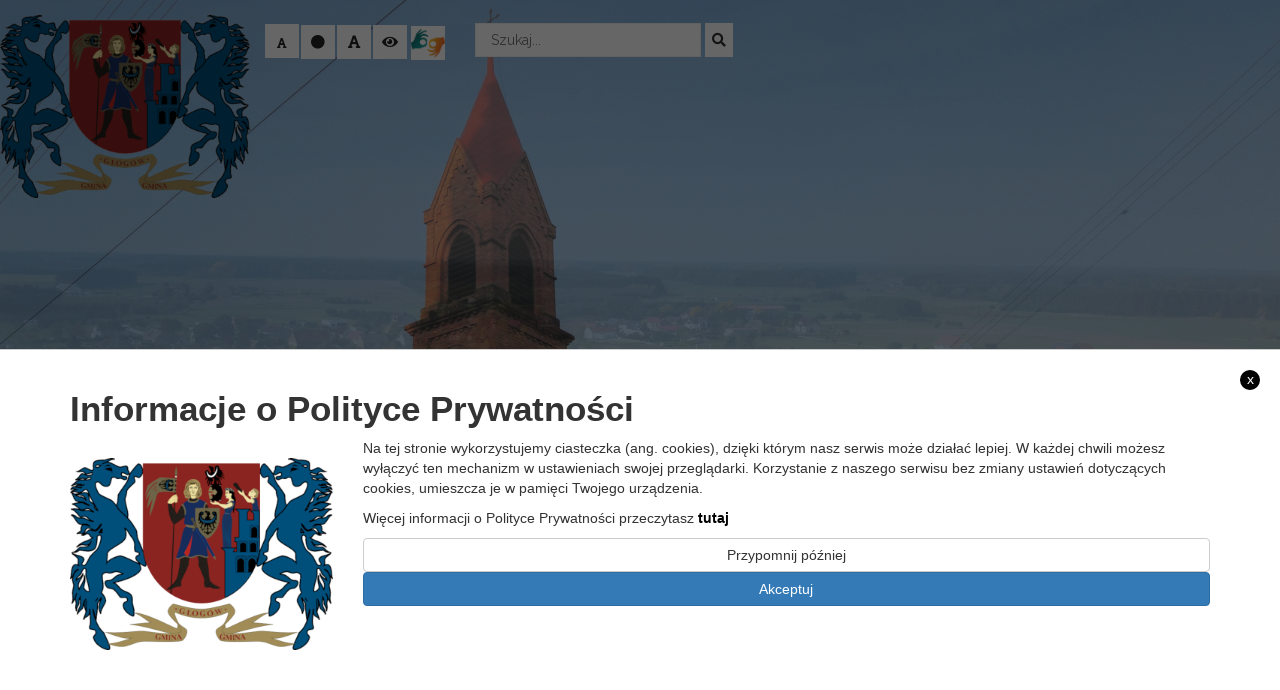

--- FILE ---
content_type: text/html; charset=UTF-8
request_url: https://gminaglogow.pl/obwieszczenie-sd-6220-15-2020-14-o-wydaniu-opinii-organow-uzgadniajacych-w-sprawie-wydania-decyzji-o-srodowiskowych-uwarunkowaniach-dla-przedsiewziecia-pn-rozbudowa-drogi-gminnej-nr-12260/
body_size: 16538
content:
<!doctype html>
<html lang="pl-PL" class="no-js">
<head>
	<meta http-equiv="Content-Type" content="text/html; charset=utf-8" />
	<meta name="Description" content="" />
	<meta name="Keywords" content="" />
    <meta http-equiv="X-UA-Compatible" content="IE=edge">
    <meta name="viewport" content="width=device-width, initial-scale=1">
    <meta name="description" content="">
    <meta name="author" content="">
	
	<link rel="icon" type="image/png" href="#">

    <title>  Obwieszczenie SD.6220.15.2020-14 o wydaniu opinii organów uzgadniających w sprawie wydania decyzji  o środowiskowych uwarunkowaniach dla przedsięwzięcia pn.: ”Rozbudowa drogi gminnej  nr 122606D (ul. Spacerowej), drogi gminnej nr 100159D (ul. Długiej), drogi gminnej  nr 122645D (ul. Uroczej) oraz rozbudowa dróg gminnych w m. Bytnik.” : Urząd Gminy Głogów</title>
	
	<!-- CSS -->

<link rel="stylesheet" href="https://gminaglogow.pl/wp-content/themes/itlu/style.css?ver=1.66">
	<!-- Lightbox CSS -->
	<link rel="stylesheet" href="https://gminaglogow.pl/wp-content/themes/itlu/css/lightbox.min.css">
	
	<!-- Contrast -->
			<link href="https://gminaglogow.pl/wp-content/themes/itlu/css/empty_style.css" rel="stylesheet" />
    	
	<!-- Bootstrap 3.3.7 -->
	<link rel="stylesheet" href="https://gminaglogow.pl/wp-content/themes/itlu/css/bootstrap.min.css" />
	
	<!-- Owl-carousel -->
	<link rel="stylesheet" href="https://gminaglogow.pl/wp-content/themes/itlu/css/owl.carousel.css" />
	<link rel="stylesheet" href="https://gminaglogow.pl/wp-content/themes/itlu/css/owl.theme.css" />
	<link rel="stylesheet" href="https://gminaglogow.pl/wp-content/themes/itlu/css/owl.transitions.css" />
	
	<!-- Animate -->
	<link rel="stylesheet" href="https://gminaglogow.pl/wp-content/themes/itlu/css/animate.css" />
	
	<!-- Custom Fonts --><!-- Font Awesome 4.6.3 -->
	<link href="https://gminaglogow.pl/wp-content/themes/itlu/font-awesome/css/all.css" rel="stylesheet"> <!--load all styles -->

	<link href="https://fonts.googleapis.com/css?family=Raleway:400,700,900&amp;subset=latin-ext" rel="stylesheet">
	<link href="https://fonts.googleapis.com/css?family=Open+Sans:400,600,700,800&amp;subset=latin-ext" rel="stylesheet">
	
	
	  <meta name='robots' content='max-image-preview:large' />
<link rel='dns-prefetch' href='//ajax.googleapis.com' />
<link rel='dns-prefetch' href='//translate.google.com' />
<link rel="alternate" title="oEmbed (JSON)" type="application/json+oembed" href="https://gminaglogow.pl/wp-json/oembed/1.0/embed?url=https%3A%2F%2Fgminaglogow.pl%2Fobwieszczenie-sd-6220-15-2020-14-o-wydaniu-opinii-organow-uzgadniajacych-w-sprawie-wydania-decyzji-o-srodowiskowych-uwarunkowaniach-dla-przedsiewziecia-pn-rozbudowa-drogi-gminnej-nr-12260%2F" />
<link rel="alternate" title="oEmbed (XML)" type="text/xml+oembed" href="https://gminaglogow.pl/wp-json/oembed/1.0/embed?url=https%3A%2F%2Fgminaglogow.pl%2Fobwieszczenie-sd-6220-15-2020-14-o-wydaniu-opinii-organow-uzgadniajacych-w-sprawie-wydania-decyzji-o-srodowiskowych-uwarunkowaniach-dla-przedsiewziecia-pn-rozbudowa-drogi-gminnej-nr-12260%2F&#038;format=xml" />
<style id='wp-img-auto-sizes-contain-inline-css'>
img:is([sizes=auto i],[sizes^="auto," i]){contain-intrinsic-size:3000px 1500px}
/*# sourceURL=wp-img-auto-sizes-contain-inline-css */
</style>
<style id='wp-emoji-styles-inline-css'>

	img.wp-smiley, img.emoji {
		display: inline !important;
		border: none !important;
		box-shadow: none !important;
		height: 1em !important;
		width: 1em !important;
		margin: 0 0.07em !important;
		vertical-align: -0.1em !important;
		background: none !important;
		padding: 0 !important;
	}
/*# sourceURL=wp-emoji-styles-inline-css */
</style>
<style id='wp-block-library-inline-css'>
:root{--wp-block-synced-color:#7a00df;--wp-block-synced-color--rgb:122,0,223;--wp-bound-block-color:var(--wp-block-synced-color);--wp-editor-canvas-background:#ddd;--wp-admin-theme-color:#007cba;--wp-admin-theme-color--rgb:0,124,186;--wp-admin-theme-color-darker-10:#006ba1;--wp-admin-theme-color-darker-10--rgb:0,107,160.5;--wp-admin-theme-color-darker-20:#005a87;--wp-admin-theme-color-darker-20--rgb:0,90,135;--wp-admin-border-width-focus:2px}@media (min-resolution:192dpi){:root{--wp-admin-border-width-focus:1.5px}}.wp-element-button{cursor:pointer}:root .has-very-light-gray-background-color{background-color:#eee}:root .has-very-dark-gray-background-color{background-color:#313131}:root .has-very-light-gray-color{color:#eee}:root .has-very-dark-gray-color{color:#313131}:root .has-vivid-green-cyan-to-vivid-cyan-blue-gradient-background{background:linear-gradient(135deg,#00d084,#0693e3)}:root .has-purple-crush-gradient-background{background:linear-gradient(135deg,#34e2e4,#4721fb 50%,#ab1dfe)}:root .has-hazy-dawn-gradient-background{background:linear-gradient(135deg,#faaca8,#dad0ec)}:root .has-subdued-olive-gradient-background{background:linear-gradient(135deg,#fafae1,#67a671)}:root .has-atomic-cream-gradient-background{background:linear-gradient(135deg,#fdd79a,#004a59)}:root .has-nightshade-gradient-background{background:linear-gradient(135deg,#330968,#31cdcf)}:root .has-midnight-gradient-background{background:linear-gradient(135deg,#020381,#2874fc)}:root{--wp--preset--font-size--normal:16px;--wp--preset--font-size--huge:42px}.has-regular-font-size{font-size:1em}.has-larger-font-size{font-size:2.625em}.has-normal-font-size{font-size:var(--wp--preset--font-size--normal)}.has-huge-font-size{font-size:var(--wp--preset--font-size--huge)}.has-text-align-center{text-align:center}.has-text-align-left{text-align:left}.has-text-align-right{text-align:right}.has-fit-text{white-space:nowrap!important}#end-resizable-editor-section{display:none}.aligncenter{clear:both}.items-justified-left{justify-content:flex-start}.items-justified-center{justify-content:center}.items-justified-right{justify-content:flex-end}.items-justified-space-between{justify-content:space-between}.screen-reader-text{border:0;clip-path:inset(50%);height:1px;margin:-1px;overflow:hidden;padding:0;position:absolute;width:1px;word-wrap:normal!important}.screen-reader-text:focus{background-color:#ddd;clip-path:none;color:#444;display:block;font-size:1em;height:auto;left:5px;line-height:normal;padding:15px 23px 14px;text-decoration:none;top:5px;width:auto;z-index:100000}html :where(.has-border-color){border-style:solid}html :where([style*=border-top-color]){border-top-style:solid}html :where([style*=border-right-color]){border-right-style:solid}html :where([style*=border-bottom-color]){border-bottom-style:solid}html :where([style*=border-left-color]){border-left-style:solid}html :where([style*=border-width]){border-style:solid}html :where([style*=border-top-width]){border-top-style:solid}html :where([style*=border-right-width]){border-right-style:solid}html :where([style*=border-bottom-width]){border-bottom-style:solid}html :where([style*=border-left-width]){border-left-style:solid}html :where(img[class*=wp-image-]){height:auto;max-width:100%}:where(figure){margin:0 0 1em}html :where(.is-position-sticky){--wp-admin--admin-bar--position-offset:var(--wp-admin--admin-bar--height,0px)}@media screen and (max-width:600px){html :where(.is-position-sticky){--wp-admin--admin-bar--position-offset:0px}}

/*# sourceURL=wp-block-library-inline-css */
</style><style id='wp-block-file-inline-css' type='text/css'>
.wp-block-file{box-sizing:border-box}.wp-block-file:not(.wp-element-button){font-size:.8em}.wp-block-file.aligncenter{text-align:center}.wp-block-file.alignright{text-align:right}.wp-block-file *+.wp-block-file__button{margin-left:.75em}:where(.wp-block-file){margin-bottom:1.5em}.wp-block-file__embed{margin-bottom:1em}:where(.wp-block-file__button){border-radius:2em;display:inline-block;padding:.5em 1em}:where(.wp-block-file__button):where(a):active,:where(.wp-block-file__button):where(a):focus,:where(.wp-block-file__button):where(a):hover,:where(.wp-block-file__button):where(a):visited{box-shadow:none;color:#fff;opacity:.85;text-decoration:none}
/*# sourceURL=https://gminaglogow.pl/wp-includes/blocks/file/style.min.css */
</style>
<style id='wp-block-image-inline-css' type='text/css'>
.wp-block-image>a,.wp-block-image>figure>a{display:inline-block}.wp-block-image img{box-sizing:border-box;height:auto;max-width:100%;vertical-align:bottom}@media not (prefers-reduced-motion){.wp-block-image img.hide{visibility:hidden}.wp-block-image img.show{animation:show-content-image .4s}}.wp-block-image[style*=border-radius] img,.wp-block-image[style*=border-radius]>a{border-radius:inherit}.wp-block-image.has-custom-border img{box-sizing:border-box}.wp-block-image.aligncenter{text-align:center}.wp-block-image.alignfull>a,.wp-block-image.alignwide>a{width:100%}.wp-block-image.alignfull img,.wp-block-image.alignwide img{height:auto;width:100%}.wp-block-image .aligncenter,.wp-block-image .alignleft,.wp-block-image .alignright,.wp-block-image.aligncenter,.wp-block-image.alignleft,.wp-block-image.alignright{display:table}.wp-block-image .aligncenter>figcaption,.wp-block-image .alignleft>figcaption,.wp-block-image .alignright>figcaption,.wp-block-image.aligncenter>figcaption,.wp-block-image.alignleft>figcaption,.wp-block-image.alignright>figcaption{caption-side:bottom;display:table-caption}.wp-block-image .alignleft{float:left;margin:.5em 1em .5em 0}.wp-block-image .alignright{float:right;margin:.5em 0 .5em 1em}.wp-block-image .aligncenter{margin-left:auto;margin-right:auto}.wp-block-image :where(figcaption){margin-bottom:1em;margin-top:.5em}.wp-block-image.is-style-circle-mask img{border-radius:9999px}@supports ((-webkit-mask-image:none) or (mask-image:none)) or (-webkit-mask-image:none){.wp-block-image.is-style-circle-mask img{border-radius:0;-webkit-mask-image:url('data:image/svg+xml;utf8,<svg viewBox="0 0 100 100" xmlns="http://www.w3.org/2000/svg"><circle cx="50" cy="50" r="50"/></svg>');mask-image:url('data:image/svg+xml;utf8,<svg viewBox="0 0 100 100" xmlns="http://www.w3.org/2000/svg"><circle cx="50" cy="50" r="50"/></svg>');mask-mode:alpha;-webkit-mask-position:center;mask-position:center;-webkit-mask-repeat:no-repeat;mask-repeat:no-repeat;-webkit-mask-size:contain;mask-size:contain}}:root :where(.wp-block-image.is-style-rounded img,.wp-block-image .is-style-rounded img){border-radius:9999px}.wp-block-image figure{margin:0}.wp-lightbox-container{display:flex;flex-direction:column;position:relative}.wp-lightbox-container img{cursor:zoom-in}.wp-lightbox-container img:hover+button{opacity:1}.wp-lightbox-container button{align-items:center;backdrop-filter:blur(16px) saturate(180%);background-color:#5a5a5a40;border:none;border-radius:4px;cursor:zoom-in;display:flex;height:20px;justify-content:center;opacity:0;padding:0;position:absolute;right:16px;text-align:center;top:16px;width:20px;z-index:100}@media not (prefers-reduced-motion){.wp-lightbox-container button{transition:opacity .2s ease}}.wp-lightbox-container button:focus-visible{outline:3px auto #5a5a5a40;outline:3px auto -webkit-focus-ring-color;outline-offset:3px}.wp-lightbox-container button:hover{cursor:pointer;opacity:1}.wp-lightbox-container button:focus{opacity:1}.wp-lightbox-container button:focus,.wp-lightbox-container button:hover,.wp-lightbox-container button:not(:hover):not(:active):not(.has-background){background-color:#5a5a5a40;border:none}.wp-lightbox-overlay{box-sizing:border-box;cursor:zoom-out;height:100vh;left:0;overflow:hidden;position:fixed;top:0;visibility:hidden;width:100%;z-index:100000}.wp-lightbox-overlay .close-button{align-items:center;cursor:pointer;display:flex;justify-content:center;min-height:40px;min-width:40px;padding:0;position:absolute;right:calc(env(safe-area-inset-right) + 16px);top:calc(env(safe-area-inset-top) + 16px);z-index:5000000}.wp-lightbox-overlay .close-button:focus,.wp-lightbox-overlay .close-button:hover,.wp-lightbox-overlay .close-button:not(:hover):not(:active):not(.has-background){background:none;border:none}.wp-lightbox-overlay .lightbox-image-container{height:var(--wp--lightbox-container-height);left:50%;overflow:hidden;position:absolute;top:50%;transform:translate(-50%,-50%);transform-origin:top left;width:var(--wp--lightbox-container-width);z-index:9999999999}.wp-lightbox-overlay .wp-block-image{align-items:center;box-sizing:border-box;display:flex;height:100%;justify-content:center;margin:0;position:relative;transform-origin:0 0;width:100%;z-index:3000000}.wp-lightbox-overlay .wp-block-image img{height:var(--wp--lightbox-image-height);min-height:var(--wp--lightbox-image-height);min-width:var(--wp--lightbox-image-width);width:var(--wp--lightbox-image-width)}.wp-lightbox-overlay .wp-block-image figcaption{display:none}.wp-lightbox-overlay button{background:none;border:none}.wp-lightbox-overlay .scrim{background-color:#fff;height:100%;opacity:.9;position:absolute;width:100%;z-index:2000000}.wp-lightbox-overlay.active{visibility:visible}@media not (prefers-reduced-motion){.wp-lightbox-overlay.active{animation:turn-on-visibility .25s both}.wp-lightbox-overlay.active img{animation:turn-on-visibility .35s both}.wp-lightbox-overlay.show-closing-animation:not(.active){animation:turn-off-visibility .35s both}.wp-lightbox-overlay.show-closing-animation:not(.active) img{animation:turn-off-visibility .25s both}.wp-lightbox-overlay.zoom.active{animation:none;opacity:1;visibility:visible}.wp-lightbox-overlay.zoom.active .lightbox-image-container{animation:lightbox-zoom-in .4s}.wp-lightbox-overlay.zoom.active .lightbox-image-container img{animation:none}.wp-lightbox-overlay.zoom.active .scrim{animation:turn-on-visibility .4s forwards}.wp-lightbox-overlay.zoom.show-closing-animation:not(.active){animation:none}.wp-lightbox-overlay.zoom.show-closing-animation:not(.active) .lightbox-image-container{animation:lightbox-zoom-out .4s}.wp-lightbox-overlay.zoom.show-closing-animation:not(.active) .lightbox-image-container img{animation:none}.wp-lightbox-overlay.zoom.show-closing-animation:not(.active) .scrim{animation:turn-off-visibility .4s forwards}}@keyframes show-content-image{0%{visibility:hidden}99%{visibility:hidden}to{visibility:visible}}@keyframes turn-on-visibility{0%{opacity:0}to{opacity:1}}@keyframes turn-off-visibility{0%{opacity:1;visibility:visible}99%{opacity:0;visibility:visible}to{opacity:0;visibility:hidden}}@keyframes lightbox-zoom-in{0%{transform:translate(calc((-100vw + var(--wp--lightbox-scrollbar-width))/2 + var(--wp--lightbox-initial-left-position)),calc(-50vh + var(--wp--lightbox-initial-top-position))) scale(var(--wp--lightbox-scale))}to{transform:translate(-50%,-50%) scale(1)}}@keyframes lightbox-zoom-out{0%{transform:translate(-50%,-50%) scale(1);visibility:visible}99%{visibility:visible}to{transform:translate(calc((-100vw + var(--wp--lightbox-scrollbar-width))/2 + var(--wp--lightbox-initial-left-position)),calc(-50vh + var(--wp--lightbox-initial-top-position))) scale(var(--wp--lightbox-scale));visibility:hidden}}
/*# sourceURL=https://gminaglogow.pl/wp-includes/blocks/image/style.min.css */
</style>
<style id='global-styles-inline-css' type='text/css'>
:root{--wp--preset--aspect-ratio--square: 1;--wp--preset--aspect-ratio--4-3: 4/3;--wp--preset--aspect-ratio--3-4: 3/4;--wp--preset--aspect-ratio--3-2: 3/2;--wp--preset--aspect-ratio--2-3: 2/3;--wp--preset--aspect-ratio--16-9: 16/9;--wp--preset--aspect-ratio--9-16: 9/16;--wp--preset--color--black: #000000;--wp--preset--color--cyan-bluish-gray: #abb8c3;--wp--preset--color--white: #ffffff;--wp--preset--color--pale-pink: #f78da7;--wp--preset--color--vivid-red: #cf2e2e;--wp--preset--color--luminous-vivid-orange: #ff6900;--wp--preset--color--luminous-vivid-amber: #fcb900;--wp--preset--color--light-green-cyan: #7bdcb5;--wp--preset--color--vivid-green-cyan: #00d084;--wp--preset--color--pale-cyan-blue: #8ed1fc;--wp--preset--color--vivid-cyan-blue: #0693e3;--wp--preset--color--vivid-purple: #9b51e0;--wp--preset--gradient--vivid-cyan-blue-to-vivid-purple: linear-gradient(135deg,rgb(6,147,227) 0%,rgb(155,81,224) 100%);--wp--preset--gradient--light-green-cyan-to-vivid-green-cyan: linear-gradient(135deg,rgb(122,220,180) 0%,rgb(0,208,130) 100%);--wp--preset--gradient--luminous-vivid-amber-to-luminous-vivid-orange: linear-gradient(135deg,rgb(252,185,0) 0%,rgb(255,105,0) 100%);--wp--preset--gradient--luminous-vivid-orange-to-vivid-red: linear-gradient(135deg,rgb(255,105,0) 0%,rgb(207,46,46) 100%);--wp--preset--gradient--very-light-gray-to-cyan-bluish-gray: linear-gradient(135deg,rgb(238,238,238) 0%,rgb(169,184,195) 100%);--wp--preset--gradient--cool-to-warm-spectrum: linear-gradient(135deg,rgb(74,234,220) 0%,rgb(151,120,209) 20%,rgb(207,42,186) 40%,rgb(238,44,130) 60%,rgb(251,105,98) 80%,rgb(254,248,76) 100%);--wp--preset--gradient--blush-light-purple: linear-gradient(135deg,rgb(255,206,236) 0%,rgb(152,150,240) 100%);--wp--preset--gradient--blush-bordeaux: linear-gradient(135deg,rgb(254,205,165) 0%,rgb(254,45,45) 50%,rgb(107,0,62) 100%);--wp--preset--gradient--luminous-dusk: linear-gradient(135deg,rgb(255,203,112) 0%,rgb(199,81,192) 50%,rgb(65,88,208) 100%);--wp--preset--gradient--pale-ocean: linear-gradient(135deg,rgb(255,245,203) 0%,rgb(182,227,212) 50%,rgb(51,167,181) 100%);--wp--preset--gradient--electric-grass: linear-gradient(135deg,rgb(202,248,128) 0%,rgb(113,206,126) 100%);--wp--preset--gradient--midnight: linear-gradient(135deg,rgb(2,3,129) 0%,rgb(40,116,252) 100%);--wp--preset--font-size--small: 13px;--wp--preset--font-size--medium: 20px;--wp--preset--font-size--large: 36px;--wp--preset--font-size--x-large: 42px;--wp--preset--spacing--20: 0.44rem;--wp--preset--spacing--30: 0.67rem;--wp--preset--spacing--40: 1rem;--wp--preset--spacing--50: 1.5rem;--wp--preset--spacing--60: 2.25rem;--wp--preset--spacing--70: 3.38rem;--wp--preset--spacing--80: 5.06rem;--wp--preset--shadow--natural: 6px 6px 9px rgba(0, 0, 0, 0.2);--wp--preset--shadow--deep: 12px 12px 50px rgba(0, 0, 0, 0.4);--wp--preset--shadow--sharp: 6px 6px 0px rgba(0, 0, 0, 0.2);--wp--preset--shadow--outlined: 6px 6px 0px -3px rgb(255, 255, 255), 6px 6px rgb(0, 0, 0);--wp--preset--shadow--crisp: 6px 6px 0px rgb(0, 0, 0);}:where(.is-layout-flex){gap: 0.5em;}:where(.is-layout-grid){gap: 0.5em;}body .is-layout-flex{display: flex;}.is-layout-flex{flex-wrap: wrap;align-items: center;}.is-layout-flex > :is(*, div){margin: 0;}body .is-layout-grid{display: grid;}.is-layout-grid > :is(*, div){margin: 0;}:where(.wp-block-columns.is-layout-flex){gap: 2em;}:where(.wp-block-columns.is-layout-grid){gap: 2em;}:where(.wp-block-post-template.is-layout-flex){gap: 1.25em;}:where(.wp-block-post-template.is-layout-grid){gap: 1.25em;}.has-black-color{color: var(--wp--preset--color--black) !important;}.has-cyan-bluish-gray-color{color: var(--wp--preset--color--cyan-bluish-gray) !important;}.has-white-color{color: var(--wp--preset--color--white) !important;}.has-pale-pink-color{color: var(--wp--preset--color--pale-pink) !important;}.has-vivid-red-color{color: var(--wp--preset--color--vivid-red) !important;}.has-luminous-vivid-orange-color{color: var(--wp--preset--color--luminous-vivid-orange) !important;}.has-luminous-vivid-amber-color{color: var(--wp--preset--color--luminous-vivid-amber) !important;}.has-light-green-cyan-color{color: var(--wp--preset--color--light-green-cyan) !important;}.has-vivid-green-cyan-color{color: var(--wp--preset--color--vivid-green-cyan) !important;}.has-pale-cyan-blue-color{color: var(--wp--preset--color--pale-cyan-blue) !important;}.has-vivid-cyan-blue-color{color: var(--wp--preset--color--vivid-cyan-blue) !important;}.has-vivid-purple-color{color: var(--wp--preset--color--vivid-purple) !important;}.has-black-background-color{background-color: var(--wp--preset--color--black) !important;}.has-cyan-bluish-gray-background-color{background-color: var(--wp--preset--color--cyan-bluish-gray) !important;}.has-white-background-color{background-color: var(--wp--preset--color--white) !important;}.has-pale-pink-background-color{background-color: var(--wp--preset--color--pale-pink) !important;}.has-vivid-red-background-color{background-color: var(--wp--preset--color--vivid-red) !important;}.has-luminous-vivid-orange-background-color{background-color: var(--wp--preset--color--luminous-vivid-orange) !important;}.has-luminous-vivid-amber-background-color{background-color: var(--wp--preset--color--luminous-vivid-amber) !important;}.has-light-green-cyan-background-color{background-color: var(--wp--preset--color--light-green-cyan) !important;}.has-vivid-green-cyan-background-color{background-color: var(--wp--preset--color--vivid-green-cyan) !important;}.has-pale-cyan-blue-background-color{background-color: var(--wp--preset--color--pale-cyan-blue) !important;}.has-vivid-cyan-blue-background-color{background-color: var(--wp--preset--color--vivid-cyan-blue) !important;}.has-vivid-purple-background-color{background-color: var(--wp--preset--color--vivid-purple) !important;}.has-black-border-color{border-color: var(--wp--preset--color--black) !important;}.has-cyan-bluish-gray-border-color{border-color: var(--wp--preset--color--cyan-bluish-gray) !important;}.has-white-border-color{border-color: var(--wp--preset--color--white) !important;}.has-pale-pink-border-color{border-color: var(--wp--preset--color--pale-pink) !important;}.has-vivid-red-border-color{border-color: var(--wp--preset--color--vivid-red) !important;}.has-luminous-vivid-orange-border-color{border-color: var(--wp--preset--color--luminous-vivid-orange) !important;}.has-luminous-vivid-amber-border-color{border-color: var(--wp--preset--color--luminous-vivid-amber) !important;}.has-light-green-cyan-border-color{border-color: var(--wp--preset--color--light-green-cyan) !important;}.has-vivid-green-cyan-border-color{border-color: var(--wp--preset--color--vivid-green-cyan) !important;}.has-pale-cyan-blue-border-color{border-color: var(--wp--preset--color--pale-cyan-blue) !important;}.has-vivid-cyan-blue-border-color{border-color: var(--wp--preset--color--vivid-cyan-blue) !important;}.has-vivid-purple-border-color{border-color: var(--wp--preset--color--vivid-purple) !important;}.has-vivid-cyan-blue-to-vivid-purple-gradient-background{background: var(--wp--preset--gradient--vivid-cyan-blue-to-vivid-purple) !important;}.has-light-green-cyan-to-vivid-green-cyan-gradient-background{background: var(--wp--preset--gradient--light-green-cyan-to-vivid-green-cyan) !important;}.has-luminous-vivid-amber-to-luminous-vivid-orange-gradient-background{background: var(--wp--preset--gradient--luminous-vivid-amber-to-luminous-vivid-orange) !important;}.has-luminous-vivid-orange-to-vivid-red-gradient-background{background: var(--wp--preset--gradient--luminous-vivid-orange-to-vivid-red) !important;}.has-very-light-gray-to-cyan-bluish-gray-gradient-background{background: var(--wp--preset--gradient--very-light-gray-to-cyan-bluish-gray) !important;}.has-cool-to-warm-spectrum-gradient-background{background: var(--wp--preset--gradient--cool-to-warm-spectrum) !important;}.has-blush-light-purple-gradient-background{background: var(--wp--preset--gradient--blush-light-purple) !important;}.has-blush-bordeaux-gradient-background{background: var(--wp--preset--gradient--blush-bordeaux) !important;}.has-luminous-dusk-gradient-background{background: var(--wp--preset--gradient--luminous-dusk) !important;}.has-pale-ocean-gradient-background{background: var(--wp--preset--gradient--pale-ocean) !important;}.has-electric-grass-gradient-background{background: var(--wp--preset--gradient--electric-grass) !important;}.has-midnight-gradient-background{background: var(--wp--preset--gradient--midnight) !important;}.has-small-font-size{font-size: var(--wp--preset--font-size--small) !important;}.has-medium-font-size{font-size: var(--wp--preset--font-size--medium) !important;}.has-large-font-size{font-size: var(--wp--preset--font-size--large) !important;}.has-x-large-font-size{font-size: var(--wp--preset--font-size--x-large) !important;}
/*# sourceURL=global-styles-inline-css */
</style>

<style id='classic-theme-styles-inline-css'>
/*! This file is auto-generated */
.wp-block-button__link{color:#fff;background-color:#32373c;border-radius:9999px;box-shadow:none;text-decoration:none;padding:calc(.667em + 2px) calc(1.333em + 2px);font-size:1.125em}.wp-block-file__button{background:#32373c;color:#fff;text-decoration:none}
/*# sourceURL=/wp-includes/css/classic-themes.min.css */
</style>
<link rel='stylesheet' id='google-language-translator-css' href='https://gminaglogow.pl/wp-content/plugins/google-language-translator/css/style.css?ver=6.0.20' media='' />
<link rel='stylesheet' id='itlu-gmina-css' href='https://gminaglogow.pl/wp-content/plugins/itlu-gmina/public/css/itlu-gmina-public.css?ver=1.0.0' media='all' />
<link rel='stylesheet' id='wp-lightbox-2.min.css-css' href='https://gminaglogow.pl/wp-content/plugins/wp-lightbox-2/styles/lightbox.min.pl_PL.css?ver=1.3.4' media='all' />
<link rel="https://api.w.org/" href="https://gminaglogow.pl/wp-json/" /><link rel="alternate" title="JSON" type="application/json" href="https://gminaglogow.pl/wp-json/wp/v2/posts/8863" /><style>p.hello{font-size:12px;color:darkgray;}#google_language_translator,#flags{text-align:left;}#google_language_translator{clear:both;}#flags{width:165px;}#flags a{display:inline-block;margin-right:2px;}#google_language_translator select.goog-te-combo{color:#32373c;}#glt-translate-trigger{left:20px;right:auto;}#glt-translate-trigger > span{color:#ffffff;}#glt-translate-trigger{background:#f89406;}.goog-te-gadget .goog-te-combo{width:100%;}</style><meta name="deklaracja-dostępności" content="https://gminaglogow.pl/deklaracja-dostepnosci/">        
        <!-- Global site tag (gtag.js) - Google Analytics -->
<script async src="https://www.googletagmanager.com/gtag/js?id=G-W504BDPB69"></script>
<script>
  window.dataLayer = window.dataLayer || [];
  function gtag(){dataLayer.push(arguments);}
  gtag('js', new Date());

  gtag('config', 'G-W504BDPB69');
</script>
</head>
<body class="wp-singular post-template-default single single-post postid-8863 single-format-standard wp-theme-itlu obwieszczenie-sd-6220-15-2020-14-o-wydaniu-opinii-organow-uzgadniajacych-w-sprawie-wydania-decyzji-o-srodowiskowych-uwarunkowaniach-dla-przedsiewziecia-pn-rozbudowa-drogi-gminnej-nr-12260">
     
    <a class="skip-link" href="#main-content">Przejdź do głównej treści strony</a>
    <a class="skip-link" href="#kontakt">Przejdź do stopki strony</a>
<div id="text_read_state" style="display:none"></div>
<header>
<div class="background-image">
		<div class="slider">
		<div class="slider_bg"></div>
		<div class="owl-main owl-transitions">
			<div class="item" style="background-image: url(https://gminaglogow.pl/wp-content/uploads/2023/04/6.-Wilkow-scaled.jpg)"></div><div class="item" style="background-image: url(https://gminaglogow.pl/wp-content/uploads/2023/04/9.-Szczyglice-scaled.jpg)"></div><div class="item" style="background-image: url(https://gminaglogow.pl/wp-content/uploads/2023/04/10.-Borek-Zabornia-scaled.jpg)"></div><div class="item" style="background-image: url(https://gminaglogow.pl/wp-content/uploads/2023/04/11.-Borek-scaled.jpg)"></div><div class="item" style="background-image: url(https://gminaglogow.pl/wp-content/uploads/2023/04/15.-Przedmoscie-scaled.jpg)"></div><div class="item" style="background-image: url(https://gminaglogow.pl/wp-content/uploads/2023/10/1.-DJI_0628-scaled.jpg)"></div><div class="item" style="background-image: url(https://gminaglogow.pl/wp-content/uploads/2023/10/2.-DJI_0629-scaled.jpg)"></div><div class="item" style="background-image: url(https://gminaglogow.pl/wp-content/uploads/2023/10/3.-DJI_0661-scaled.jpg)"></div><div class="item" style="background-image: url(https://gminaglogow.pl/wp-content/uploads/2023/10/4.-DJI_0640-scaled.jpg)"></div><div class="item" style="background-image: url(https://gminaglogow.pl/wp-content/uploads/2023/10/5.-DJI_0642-scaled.jpg)"></div><div class="item" style="background-image: url(https://gminaglogow.pl/wp-content/uploads/2019/08/67236767_1349653951867949_7450142029322911744_n1.jpg)"></div>		</div>
	</div>
</div>	
	<div class="menu-wrapper">
		<div class="head-menu">
			<div class="container-fluid">
				<div class="row">
					<div class="main-logo">
						<a href="https://gminaglogow.pl">
							<img alt="logo" src="https://gminaglogow.pl/wp-content/themes/itlu/img/logo.png">
						</a>
							<div class="clear"></div>
					</div>
					<div class="info-banner">
						<div class="container-fluid">
							<div class="row">
								<div class="site-title">
									<a href="https://gminaglogow.pl">
										<h2 class="readableContent"><img alt="logo" src="https://gminaglogow.pl/wp-content/themes/itlu/img/logo.png"> Urząd Gminy Głogów</h2>
									</a>
								</div>
								<div class="info-wrapper">
									<div class="search-bar">
										<!-- search -->
<form class="search" method="get" action="https://gminaglogow.pl" role="search">
        <label class="sr-only" for="szukaj">Szukaj</label>
	<input class="search-input" type="search" name="s" id="szukaj" placeholder="Szukaj...">
	<button title="search-submit" class="search-submit" type="submit"><i class="fa fa-search" aria-hidden="true"></i></button>
</form>
<!-- /search -->
									</div>
									<div class="icons-control">
										<div class="lang">
																					</div>
										<div class="change_buttons">
											<button title="Zmniejsz czcionke" class="font_minus"><i class="fa fa-font" aria-hidden="true"></i></button>
											<button title="Restart czcionki" class="font_standard"><i class="fa fa-circle" aria-hidden="true"></i></button>
											<button title="Zwiększ czcionke" class="font_plus"><i class="fa fa-font" aria-hidden="true"></i></button>
											<button title="Zmień kontrast" class="change_contrast"><i class="fa fa-eye" aria-hidden="true"></i></button>
											<a class="migam_icon" href="https://tlumacz.migam.org/gmina_glogow"><img alt="migam" src="https://gminaglogow.pl/wp-content/themes/itlu/img/logs/migam.png"></a>
										</div>			
									</div>
								</div>
							</div>
						</div>
						
							<div class="clear"></div>
					</div>
				</div>
			</div>
				<div class="clear"></div>
		</div>
		
		<div class="clear"></div>
	</div>
	<div class="mobile-wrapper">
	<div class="container-fluid">
		<div class="row">
				<div class="menu">
					<div class="logo">
						<img alt="logo" src="https://gminaglogow.pl/wp-content/themes/itlu/img/logo.png">
						<h3><span class="title"><span class="bold">Gmina Głogów</span></span></h3>
						<span class="sub-title">Oficjalny serwis internetowy gminy</span>
					</div>
										<nav class="navbar"> 
											<div class="navbar-header"> 
												<button type="button" class="navbar-toggle" data-toggle="collapse" data-target=".navbar-ex1-collapse"> 
												  <span class="sr-only">Toggle navigation</span> 
												  <span class="icon-bar"></span> 
												  <span class="icon-bar"></span> 
												  <span class="icon-bar"></span> 
												</button> 
											</div> 
											  <div class="collapse navbar-collapse navbar-ex1-collapse"> 
												<div class="sidebar-widget">
													<div id="nav_menu-15" class="widget_nav_menu"><h3>Gmina</h3><ul id="menu-gmina" class="menu"><li id="menu-item-2298" class="menu-item menu-item-type-taxonomy menu-item-object-category current-post-ancestor current-menu-parent current-post-parent menu-item-2298"><a href="https://gminaglogow.pl/category/aktualnosci/">Aktualności</a></li>
<li id="menu-item-919" class="menu-item menu-item-type-post_type menu-item-object-page menu-item-919"><a href="https://gminaglogow.pl/wladze-gminy-glogow/">Władze Gminy Głogów</a></li>
<li id="menu-item-918" class="menu-item menu-item-type-post_type menu-item-object-page menu-item-918"><a href="https://gminaglogow.pl/nasze-miejscowosci/">Nasze miejscowości</a></li>
<li id="menu-item-936" class="menu-item menu-item-type-post_type menu-item-object-page menu-item-936"><a href="https://gminaglogow.pl/?page_id=920">Sołtysi</a></li>
<li id="menu-item-940" class="menu-item menu-item-type-post_type menu-item-object-page menu-item-940"><a href="https://gminaglogow.pl/gminne-jednostki/">Gminne jednostki</a></li>
<li id="menu-item-151" class="menu-item menu-item-type-post_type menu-item-object-page menu-item-151"><a href="https://gminaglogow.pl/oswiata/">Oświata</a></li>
<li id="menu-item-946" class="menu-item menu-item-type-post_type menu-item-object-page menu-item-has-children menu-item-946"><a href="https://gminaglogow.pl/sport/">Sport</a>
<ul class="sub-menu">
	<li id="menu-item-9191" class="menu-item menu-item-type-taxonomy menu-item-object-category menu-item-9191"><a href="https://gminaglogow.pl/category/ogloszenia-sportowe/">Ogłoszenia sportowe</a></li>
</ul>
</li>
<li id="menu-item-945" class="menu-item menu-item-type-post_type menu-item-object-page menu-item-945"><a href="https://gminaglogow.pl/komisja-alkoholowa/">Komisja ds. Rozwiązywania Problemów Alkoholowych przy Wójcie Gminy Głogów</a></li>
<li id="menu-item-949" class="menu-item menu-item-type-post_type menu-item-object-page menu-item-949"><a href="https://gminaglogow.pl/osp/">OSP</a></li>
<li id="menu-item-959" class="menu-item menu-item-type-post_type menu-item-object-page menu-item-has-children menu-item-959"><a href="https://gminaglogow.pl/statut-gminy-glogow/">Statut Gminy Głogów</a>
<ul class="sub-menu">
	<li id="menu-item-27694" class="menu-item menu-item-type-post_type menu-item-object-page menu-item-27694"><a href="https://gminaglogow.pl/statut-urzedu-gminy-glogow/">Statut Urzędu Gminy Głogów</a></li>
</ul>
</li>
<li id="menu-item-5889" class="menu-item menu-item-type-taxonomy menu-item-object-category menu-item-5889"><a href="https://gminaglogow.pl/category/raport-o-stanie-gminy/">Raport o stanie Gminy</a></li>
<li id="menu-item-33151" class="menu-item menu-item-type-post_type menu-item-object-post menu-item-33151"><a href="https://gminaglogow.pl/strategia-rozwoju-gminy-glogow-na-lata-2024-2030-2/">Strategia rozwoju Gminy Głogów na lata 2024 – 2030</a></li>
<li id="menu-item-4445" class="menu-item menu-item-type-post_type menu-item-object-post menu-item-4445"><a href="https://gminaglogow.pl/przydatne-informacje-o-koronawirusie/">Przydatne informacje o koronawirusie</a></li>
<li id="menu-item-28087" class="menu-item menu-item-type-taxonomy menu-item-object-category menu-item-28087"><a href="https://gminaglogow.pl/category/zgromadzenia-publiczne/">Zgromadzenia publiczne</a></li>
<li id="menu-item-30682" class="menu-item menu-item-type-post_type menu-item-object-page menu-item-30682"><a href="https://gminaglogow.pl/konsultacje/">Konsultacje</a></li>
<li id="menu-item-37718" class="menu-item menu-item-type-custom menu-item-object-custom menu-item-37718"><a href="https://gminaglogow.bip.gov.pl/">Archiwalny BIP</a></li>
</ul></div><div id="nav_menu-16" class="widget_nav_menu"><h3>Rada Gminy</h3><ul id="menu-rada-gminy" class="menu"><li id="menu-item-970" class="menu-item menu-item-type-post_type menu-item-object-page menu-item-970"><a href="https://gminaglogow.pl/?page_id=968">Radni Gminy</a></li>
<li id="menu-item-973" class="menu-item menu-item-type-post_type menu-item-object-page menu-item-973"><a href="https://gminaglogow.pl/komisje/">Komisje</a></li>
<li id="menu-item-1495" class="menu-item menu-item-type-taxonomy menu-item-object-category menu-item-has-children menu-item-1495"><a href="https://gminaglogow.pl/category/cat4/">Uchwały</a>
<ul class="sub-menu">
	<li id="menu-item-29574" class="menu-item menu-item-type-taxonomy menu-item-object-category menu-item-29574"><a href="https://gminaglogow.pl/category/cat4/kadencja-2024-2029/">Kadencja 2024-2029</a></li>
	<li id="menu-item-29573" class="menu-item menu-item-type-taxonomy menu-item-object-category menu-item-29573"><a href="https://gminaglogow.pl/category/cat4/kadencja-2019-2024/">Kadencja 2019-2024</a></li>
</ul>
</li>
<li id="menu-item-2190" class="menu-item menu-item-type-post_type menu-item-object-page menu-item-has-children menu-item-2190"><a href="https://gminaglogow.pl/oswiadczenia-majatkowe-radnych-2019-2024/oswiadczenia-majatkowe-radnych/">Oświadczenia majątkowe radnych</a>
<ul class="sub-menu">
	<li id="menu-item-29866" class="menu-item menu-item-type-post_type menu-item-object-page menu-item-29866"><a href="https://gminaglogow.pl/oswiadczenia-majatkowe-radnych-2024-2029/">Oświadczenia majątkowe radnych 2024-2029</a></li>
	<li id="menu-item-29863" class="menu-item menu-item-type-post_type menu-item-object-page menu-item-29863"><a href="https://gminaglogow.pl/oswiadczenia-majatkowe-radnych-2019-2024/">Oświadczenia majątkowe radnych 2019-2024</a></li>
</ul>
</li>
<li id="menu-item-2110" class="menu-item menu-item-type-post_type menu-item-object-page menu-item-2110"><a href="https://gminaglogow.pl/harmonogram-dyzuru-radnych/">Harmonogram dyżurów radnych</a></li>
<li id="menu-item-981" class="menu-item menu-item-type-post_type menu-item-object-page menu-item-981"><a href="https://gminaglogow.pl/harmonogram-dyzurow-radnych/">Harmonogram dyżurów przewodniczącego i wiceprzewodniczącego</a></li>
<li id="menu-item-986" class="menu-item menu-item-type-post_type menu-item-object-page menu-item-986"><a href="https://gminaglogow.pl/interpelacje-i-zapytania-radnych/">Interpelacje i zapytania Radnych</a></li>
</ul></div><div id="nav_menu-17" class="widget_nav_menu"><h3>Urząd Gminy</h3><ul id="menu-urzad-gminy" class="menu"><li id="menu-item-989" class="menu-item menu-item-type-post_type menu-item-object-page menu-item-989"><a href="https://gminaglogow.pl/dane-teleadresowe/">Dane teleadresowe</a></li>
<li id="menu-item-990" class="menu-item menu-item-type-taxonomy menu-item-object-category menu-item-has-children menu-item-990"><a href="https://gminaglogow.pl/category/cat1/">Zamówienia Publiczne</a>
<ul class="sub-menu">
	<li id="menu-item-9127" class="menu-item menu-item-type-taxonomy menu-item-object-category menu-item-9127"><a href="https://gminaglogow.pl/category/cat1/zamowienia-od-130-000-zl/">zamówienia od 170.000 zł</a></li>
	<li id="menu-item-9126" class="menu-item menu-item-type-taxonomy menu-item-object-category menu-item-9126"><a href="https://gminaglogow.pl/category/cat1/zamowienia-do-130-000-zl/">zamówienia do 170.000 zł</a></li>
	<li id="menu-item-10488" class="menu-item menu-item-type-taxonomy menu-item-object-category menu-item-10488"><a href="https://gminaglogow.pl/category/cat1/plan-postepowan/">Plan postępowań</a></li>
	<li id="menu-item-1508" class="menu-item menu-item-type-taxonomy menu-item-object-category menu-item-1508"><a href="https://gminaglogow.pl/category/cat1/cat2/">poniżej 30tyś. euro</a></li>
	<li id="menu-item-1509" class="menu-item menu-item-type-taxonomy menu-item-object-category menu-item-1509"><a href="https://gminaglogow.pl/category/cat1/cat3/">powyżej 30tyś. euro</a></li>
</ul>
</li>
<li id="menu-item-1496" class="menu-item menu-item-type-taxonomy menu-item-object-category menu-item-1496"><a href="https://gminaglogow.pl/category/cat5/">Zarządzenia Wójta</a></li>
<li id="menu-item-1497" class="menu-item menu-item-type-taxonomy menu-item-object-category menu-item-1497"><a href="https://gminaglogow.pl/category/cat8/">Obwieszczenia Wójta</a></li>
<li id="menu-item-1001" class="menu-item menu-item-type-taxonomy menu-item-object-category menu-item-1001"><a href="https://gminaglogow.pl/category/nieruchomosci-na-sprzedaz/">Nieruchomości sprzedaż i dzierżawa</a></li>
<li id="menu-item-1498" class="menu-item menu-item-type-taxonomy menu-item-object-category menu-item-1498"><a href="https://gminaglogow.pl/category/cat6/">Praca w gminie Głogów</a></li>
<li id="menu-item-1499" class="menu-item menu-item-type-taxonomy menu-item-object-category menu-item-1499"><a href="https://gminaglogow.pl/category/cat7/">Oświadczenia majątkowe</a></li>
<li id="menu-item-1008" class="menu-item menu-item-type-taxonomy menu-item-object-category menu-item-1008"><a href="https://gminaglogow.pl/category/petycje/">Petycje</a></li>
<li id="menu-item-8524" class="menu-item menu-item-type-taxonomy menu-item-object-category menu-item-8524"><a href="https://gminaglogow.pl/category/opinie-regionalnej-izby-obrachunkowej/">Opinie Regionalnej Izby Obrachunkowej</a></li>
<li id="menu-item-10226" class="menu-item menu-item-type-post_type menu-item-object-page menu-item-10226"><a href="https://gminaglogow.pl/sprawozdania-finansowe-2/">Sprawozdania finansowe</a></li>
<li id="menu-item-14293" class="menu-item menu-item-type-taxonomy menu-item-object-category menu-item-14293"><a href="https://gminaglogow.pl/category/nieodplatna-pomoc-prawna/">Nieodpłatna pomoc prawna</a></li>
<li id="menu-item-20631" class="menu-item menu-item-type-post_type menu-item-object-page menu-item-20631"><a href="https://gminaglogow.pl/deklaracja-polityki-systemu-zarzadzania-bezpieczenstwem-informacji/">Deklaracja Polityki Systemu Zarządzania Bezpieczeństwem Informacji</a></li>
<li id="menu-item-28088" class="menu-item menu-item-type-taxonomy menu-item-object-category menu-item-28088"><a href="https://gminaglogow.pl/category/zgromadzenia-publiczne/">Zgromadzenia publiczne</a></li>
<li id="menu-item-23052" class="menu-item menu-item-type-post_type menu-item-object-page menu-item-23052"><a href="https://gminaglogow.pl/deklaracja-dostepnosci/">Deklaracja dostępności</a></li>
<li id="menu-item-2501" class="menu-item menu-item-type-post_type menu-item-object-page menu-item-2501"><a href="https://gminaglogow.pl/liczba-mieszkancow/">Liczba mieszkańców Gminy</a></li>
</ul></div>														<div class="clear"></div>
												</div>
												<div class="icons">
													<a title="fb" style="margin-right: 1px !important" target="blank" href="https://www.facebook.com/pages/category/Public---Government-Service/Gmina-G%C5%82og%C3%B3w-213023919512002/"><i style="background: #395b9a !important" class="fab fa-facebook-f" aria-hidden="true"></i></a>
													<a title="yt" target="blank" href="https://www.youtube.com/channel/UC4EZcdChrItJJQz3HK5gtmA"><i style="background: #f00 !important" class="fab fa-youtube" aria-hidden="true"></i></a>
													<a title="feed" target="blank" href="https://gminaglogow.pl/feed/"><i style="background: #f60 !important" class="fa fa-rss" aria-hidden="true"></i></a>
													<br />
													<button title="Zmniejsz czcionke" class="font_minus"><i class="fa fa-font" aria-hidden="true"></i></button>
													<button title="Restart czcionki" class="font_standard"><i class="fa fa-circle" aria-hidden="true"></i></button>
													<button title="Zwiększ czcionke" class="font_plus"><i class="fa fa-font" aria-hidden="true"></i></button>
													<button title="kontrast" class="change_contrast"><i class="fa fa-eye" aria-hidden="true"></i></button>
													<a class="migam_icon" href="https://tlumacz.migam.org/gmina_glogow"><img alt="migam" src="https://gminaglogow.pl/wp-content/themes/itlu/img/logs/migam_icon.png"></a>
												</div>
								
											 </div>
												<div class="clear"></div>
										</nav>
							<div class="clear"></div>
				</div>
		</div>
	</div>
</div>	
</header>


<section id="single">

	<div class="container-fluid">
		<div class="row">
		<main role="main">
		<!-- section -->
		<!-- sidebar -->
<div class="mobile-no-padding col-lg-3 col-md-3 col-sm-12 col-xs-12">
	
	<aside class="sidebar">
		<div class="sidebar-widget">
			<div id="block-2" class="widget_block widget_media_image">
<figure class="wp-block-image size-full"><a href="https://gminaglogow.pl/category/komunikaty/"><img fetchpriority="high" decoding="async" width="659" height="278" src="https://gminaglogow.pl/wp-content/uploads/2024/09/KOMUNIKATY-POWODZIOWE.png" alt="" class="wp-image-31299" srcset="https://gminaglogow.pl/wp-content/uploads/2024/09/KOMUNIKATY-POWODZIOWE.png 659w, https://gminaglogow.pl/wp-content/uploads/2024/09/KOMUNIKATY-POWODZIOWE-250x105.png 250w, https://gminaglogow.pl/wp-content/uploads/2024/09/KOMUNIKATY-POWODZIOWE-120x51.png 120w" sizes="(max-width: 659px) 100vw, 659px" /></a></figure>
</div><div id="nav_menu-2" class="widget_nav_menu"><h3>Gmina</h3><ul id="menu-gmina-1" class="menu"><li class="menu-item menu-item-type-taxonomy menu-item-object-category current-post-ancestor current-menu-parent current-post-parent menu-item-2298"><a href="https://gminaglogow.pl/category/aktualnosci/">Aktualności</a></li>
<li class="menu-item menu-item-type-post_type menu-item-object-page menu-item-919"><a href="https://gminaglogow.pl/wladze-gminy-glogow/">Władze Gminy Głogów</a></li>
<li class="menu-item menu-item-type-post_type menu-item-object-page menu-item-918"><a href="https://gminaglogow.pl/nasze-miejscowosci/">Nasze miejscowości</a></li>
<li class="menu-item menu-item-type-post_type menu-item-object-page menu-item-936"><a href="https://gminaglogow.pl/?page_id=920">Sołtysi</a></li>
<li class="menu-item menu-item-type-post_type menu-item-object-page menu-item-940"><a href="https://gminaglogow.pl/gminne-jednostki/">Gminne jednostki</a></li>
<li class="menu-item menu-item-type-post_type menu-item-object-page menu-item-151"><a href="https://gminaglogow.pl/oswiata/">Oświata</a></li>
<li class="menu-item menu-item-type-post_type menu-item-object-page menu-item-has-children menu-item-946"><a href="https://gminaglogow.pl/sport/">Sport</a>
<ul class="sub-menu">
	<li class="menu-item menu-item-type-taxonomy menu-item-object-category menu-item-9191"><a href="https://gminaglogow.pl/category/ogloszenia-sportowe/">Ogłoszenia sportowe</a></li>
</ul>
</li>
<li class="menu-item menu-item-type-post_type menu-item-object-page menu-item-945"><a href="https://gminaglogow.pl/komisja-alkoholowa/">Komisja ds. Rozwiązywania Problemów Alkoholowych przy Wójcie Gminy Głogów</a></li>
<li class="menu-item menu-item-type-post_type menu-item-object-page menu-item-949"><a href="https://gminaglogow.pl/osp/">OSP</a></li>
<li class="menu-item menu-item-type-post_type menu-item-object-page menu-item-has-children menu-item-959"><a href="https://gminaglogow.pl/statut-gminy-glogow/">Statut Gminy Głogów</a>
<ul class="sub-menu">
	<li class="menu-item menu-item-type-post_type menu-item-object-page menu-item-27694"><a href="https://gminaglogow.pl/statut-urzedu-gminy-glogow/">Statut Urzędu Gminy Głogów</a></li>
</ul>
</li>
<li class="menu-item menu-item-type-taxonomy menu-item-object-category menu-item-5889"><a href="https://gminaglogow.pl/category/raport-o-stanie-gminy/">Raport o stanie Gminy</a></li>
<li class="menu-item menu-item-type-post_type menu-item-object-post menu-item-33151"><a href="https://gminaglogow.pl/strategia-rozwoju-gminy-glogow-na-lata-2024-2030-2/">Strategia rozwoju Gminy Głogów na lata 2024 – 2030</a></li>
<li class="menu-item menu-item-type-post_type menu-item-object-post menu-item-4445"><a href="https://gminaglogow.pl/przydatne-informacje-o-koronawirusie/">Przydatne informacje o koronawirusie</a></li>
<li class="menu-item menu-item-type-taxonomy menu-item-object-category menu-item-28087"><a href="https://gminaglogow.pl/category/zgromadzenia-publiczne/">Zgromadzenia publiczne</a></li>
<li class="menu-item menu-item-type-post_type menu-item-object-page menu-item-30682"><a href="https://gminaglogow.pl/konsultacje/">Konsultacje</a></li>
<li class="menu-item menu-item-type-custom menu-item-object-custom menu-item-37718"><a href="https://gminaglogow.bip.gov.pl/">Archiwalny BIP</a></li>
</ul></div><div id="nav_menu-3" class="widget_nav_menu"><h3>Rada Gminy</h3><ul id="menu-rada-gminy-1" class="menu"><li class="menu-item menu-item-type-post_type menu-item-object-page menu-item-970"><a href="https://gminaglogow.pl/?page_id=968">Radni Gminy</a></li>
<li class="menu-item menu-item-type-post_type menu-item-object-page menu-item-973"><a href="https://gminaglogow.pl/komisje/">Komisje</a></li>
<li class="menu-item menu-item-type-taxonomy menu-item-object-category menu-item-has-children menu-item-1495"><a href="https://gminaglogow.pl/category/cat4/">Uchwały</a>
<ul class="sub-menu">
	<li class="menu-item menu-item-type-taxonomy menu-item-object-category menu-item-29574"><a href="https://gminaglogow.pl/category/cat4/kadencja-2024-2029/">Kadencja 2024-2029</a></li>
	<li class="menu-item menu-item-type-taxonomy menu-item-object-category menu-item-29573"><a href="https://gminaglogow.pl/category/cat4/kadencja-2019-2024/">Kadencja 2019-2024</a></li>
</ul>
</li>
<li class="menu-item menu-item-type-post_type menu-item-object-page menu-item-has-children menu-item-2190"><a href="https://gminaglogow.pl/oswiadczenia-majatkowe-radnych-2019-2024/oswiadczenia-majatkowe-radnych/">Oświadczenia majątkowe radnych</a>
<ul class="sub-menu">
	<li class="menu-item menu-item-type-post_type menu-item-object-page menu-item-29866"><a href="https://gminaglogow.pl/oswiadczenia-majatkowe-radnych-2024-2029/">Oświadczenia majątkowe radnych 2024-2029</a></li>
	<li class="menu-item menu-item-type-post_type menu-item-object-page menu-item-29863"><a href="https://gminaglogow.pl/oswiadczenia-majatkowe-radnych-2019-2024/">Oświadczenia majątkowe radnych 2019-2024</a></li>
</ul>
</li>
<li class="menu-item menu-item-type-post_type menu-item-object-page menu-item-2110"><a href="https://gminaglogow.pl/harmonogram-dyzuru-radnych/">Harmonogram dyżurów radnych</a></li>
<li class="menu-item menu-item-type-post_type menu-item-object-page menu-item-981"><a href="https://gminaglogow.pl/harmonogram-dyzurow-radnych/">Harmonogram dyżurów przewodniczącego i wiceprzewodniczącego</a></li>
<li class="menu-item menu-item-type-post_type menu-item-object-page menu-item-986"><a href="https://gminaglogow.pl/interpelacje-i-zapytania-radnych/">Interpelacje i zapytania Radnych</a></li>
</ul></div><div id="nav_menu-4" class="widget_nav_menu"><h3>Urząd Gminy</h3><ul id="menu-urzad-gminy-1" class="menu"><li class="menu-item menu-item-type-post_type menu-item-object-page menu-item-989"><a href="https://gminaglogow.pl/dane-teleadresowe/">Dane teleadresowe</a></li>
<li class="menu-item menu-item-type-taxonomy menu-item-object-category menu-item-has-children menu-item-990"><a href="https://gminaglogow.pl/category/cat1/">Zamówienia Publiczne</a>
<ul class="sub-menu">
	<li class="menu-item menu-item-type-taxonomy menu-item-object-category menu-item-9127"><a href="https://gminaglogow.pl/category/cat1/zamowienia-od-130-000-zl/">zamówienia od 170.000 zł</a></li>
	<li class="menu-item menu-item-type-taxonomy menu-item-object-category menu-item-9126"><a href="https://gminaglogow.pl/category/cat1/zamowienia-do-130-000-zl/">zamówienia do 170.000 zł</a></li>
	<li class="menu-item menu-item-type-taxonomy menu-item-object-category menu-item-10488"><a href="https://gminaglogow.pl/category/cat1/plan-postepowan/">Plan postępowań</a></li>
	<li class="menu-item menu-item-type-taxonomy menu-item-object-category menu-item-1508"><a href="https://gminaglogow.pl/category/cat1/cat2/">poniżej 30tyś. euro</a></li>
	<li class="menu-item menu-item-type-taxonomy menu-item-object-category menu-item-1509"><a href="https://gminaglogow.pl/category/cat1/cat3/">powyżej 30tyś. euro</a></li>
</ul>
</li>
<li class="menu-item menu-item-type-taxonomy menu-item-object-category menu-item-1496"><a href="https://gminaglogow.pl/category/cat5/">Zarządzenia Wójta</a></li>
<li class="menu-item menu-item-type-taxonomy menu-item-object-category menu-item-1497"><a href="https://gminaglogow.pl/category/cat8/">Obwieszczenia Wójta</a></li>
<li class="menu-item menu-item-type-taxonomy menu-item-object-category menu-item-1001"><a href="https://gminaglogow.pl/category/nieruchomosci-na-sprzedaz/">Nieruchomości sprzedaż i dzierżawa</a></li>
<li class="menu-item menu-item-type-taxonomy menu-item-object-category menu-item-1498"><a href="https://gminaglogow.pl/category/cat6/">Praca w gminie Głogów</a></li>
<li class="menu-item menu-item-type-taxonomy menu-item-object-category menu-item-1499"><a href="https://gminaglogow.pl/category/cat7/">Oświadczenia majątkowe</a></li>
<li class="menu-item menu-item-type-taxonomy menu-item-object-category menu-item-1008"><a href="https://gminaglogow.pl/category/petycje/">Petycje</a></li>
<li class="menu-item menu-item-type-taxonomy menu-item-object-category menu-item-8524"><a href="https://gminaglogow.pl/category/opinie-regionalnej-izby-obrachunkowej/">Opinie Regionalnej Izby Obrachunkowej</a></li>
<li class="menu-item menu-item-type-post_type menu-item-object-page menu-item-10226"><a href="https://gminaglogow.pl/sprawozdania-finansowe-2/">Sprawozdania finansowe</a></li>
<li class="menu-item menu-item-type-taxonomy menu-item-object-category menu-item-14293"><a href="https://gminaglogow.pl/category/nieodplatna-pomoc-prawna/">Nieodpłatna pomoc prawna</a></li>
<li class="menu-item menu-item-type-post_type menu-item-object-page menu-item-20631"><a href="https://gminaglogow.pl/deklaracja-polityki-systemu-zarzadzania-bezpieczenstwem-informacji/">Deklaracja Polityki Systemu Zarządzania Bezpieczeństwem Informacji</a></li>
<li class="menu-item menu-item-type-taxonomy menu-item-object-category menu-item-28088"><a href="https://gminaglogow.pl/category/zgromadzenia-publiczne/">Zgromadzenia publiczne</a></li>
<li class="menu-item menu-item-type-post_type menu-item-object-page menu-item-23052"><a href="https://gminaglogow.pl/deklaracja-dostepnosci/">Deklaracja dostępności</a></li>
<li class="menu-item menu-item-type-post_type menu-item-object-page menu-item-2501"><a href="https://gminaglogow.pl/liczba-mieszkancow/">Liczba mieszkańców Gminy</a></li>
</ul></div>		</div>
		
	</aside>
</div>
<!-- /sidebar -->
		<section id="main-content" class="col-lg-9 col-md-9 col-sm-12 col-xs-12">
		
		<article id="post-8863" class="post-8863 post type-post status-publish format-standard hentry category-aktualnosci">
		
			<div class="head-title second readableContent">
				<div class="readableContent">Obwieszczenie SD.6220.15.2020-14 o wydaniu opinii organów uzgadniających w sprawie wydania decyzji  o środowiskowych uwarunkowaniach dla przedsięwzięcia pn.: ”Rozbudowa drogi gminnej  nr 122606D (ul. Spacerowej), drogi gminnej nr 100159D (ul. Długiej), drogi gminnej  nr 122645D (ul. Uroczej) oraz rozbudowa dróg gminnych w m. Bytnik.”</div>
			</div>
			<div class="single-post">
					<!-- article -->	
						<!-- post thumbnail -->
							<div class="image">
																										</div>
						<!-- /post thumbnail -->
						
					<div class="content">
						<div class="print-pdf-icons">
							<a href="#" id="printPost">
								<span><i class="fa fa-print"></i> Drukuj stronę</span>
							</a>
							<a href="https://gminaglogow.pl/pdf/?id=8863" target="blank">
								 <span><i class="fa fa-file" aria-hidden="true"></i> Wyświetl stronę w formacie PDF</span>
							</a>
						</div>
						<div id="article-text">
							<div class="date readableContent"><i class="fa fa-calendar" aria-hidden="true"></i> 7 stycznia 2021</div>
															<div class="pdf-file-wrapper">
									<object id="pdf-file-object" data="https://gminaglogow.pl/wp-content/uploads/2021/01/Obwieszczenie-SD.6220.15.2020-14.pdf" type="application/pdf">
										<embed src="https://gminaglogow.pl/wp-content/uploads/2021/01/Obwieszczenie-SD.6220.15.2020-14.pdf" type="application/pdf" />
									</object>

									<a href="https://gminaglogow.pl/wp-content/uploads/2021/01/Obwieszczenie-SD.6220.15.2020-14.pdf" target="blank">Pobierz plik</a>
								</div>
													
							<div class="readableContent">


<div class="wp-block-file"><a href="https://gminaglogow.pl/wp-content/uploads/2021/01/Obwieszczenie-SD.6220.15.2020-14.pdf">Obwieszczenie-SD.6220.15.2020-14</a><a href="https://gminaglogow.pl/wp-content/uploads/2021/01/Obwieszczenie-SD.6220.15.2020-14.pdf" class="wp-block-file__button" download>Pobierz</a></div>
</div>
						</div>
					</div>
						

						
					</article>
					<!-- /article -->

				
							</div>
		</section>
		<!-- /section -->
					
		
			<div class="clear"></div>
		</main>
			
		</div>
	</div>
	
</section>

<section id="banner">
	<h6 class="hidden-text">Polecane strony</h6>
	<div class="container-fluid">
		<div class="row">
							<div class="owl-banner">
											<div class="item">
							<a title="http://dziennikustaw.gov.pl/" target="blank" href="http://dziennikustaw.gov.pl/"><img alt="http://dziennikustaw.gov.pl/" src="https://gminaglogow.pl/wp-content/uploads/2019/12/dziennik.jpg"/></a>
						</div>
											<div class="item">
							<a title="http://www.monitorpolski.gov.pl/" target="blank" href="http://www.monitorpolski.gov.pl/"><img alt="http://www.monitorpolski.gov.pl/" src="https://gminaglogow.pl/wp-content/uploads/2020/01/monitor3.png"/></a>
						</div>
											<div class="item">
							<a title="https://cbkgg.pl/" target="blank" href="https://cbkgg.pl/"><img alt="https://cbkgg.pl/" src="https://gminaglogow.pl/wp-content/uploads/2023/10/CBK_logo_CMYK.png"/></a>
						</div>
											<div class="item">
							<a title="https://gminaglogow.pl/rejestr-instytucji-kultury/" target="blank" href="https://gminaglogow.pl/rejestr-instytucji-kultury/"><img alt="https://gminaglogow.pl/rejestr-instytucji-kultury/" src="https://gminaglogow.pl/wp-content/uploads/2019/08/rejestr_instytucji_kultury.jpg"/></a>
						</div>
											<div class="item">
							<a title="https://www.pitax.pl/rozlicz/urzad-gminy-glogow/" target="blank" href="https://www.pitax.pl/rozlicz/urzad-gminy-glogow/"><img alt="https://www.pitax.pl/rozlicz/urzad-gminy-glogow/" src="https://gminaglogow.pl/wp-content/uploads/2022/02/pi11-e1643814445322.jpg"/></a>
						</div>
											<div class="item">
							<a title="https://gminaglogow.pl/policja-2/" target="blank" href="https://gminaglogow.pl/policja-2/"><img alt="https://gminaglogow.pl/policja-2/" src="https://gminaglogow.pl/wp-content/uploads/2019/08/policja.jpg"/></a>
						</div>
											<div class="item">
							<a title="https://zgasryzyko.pl/" target="blank" href="https://zgasryzyko.pl/"><img alt="https://zgasryzyko.pl/" src="https://gminaglogow.pl/wp-content/uploads/2019/08/zgas_ryzyko.jpg"/></a>
						</div>
											<div class="item">
							<a title="https://www.ekoportal.gov.pl/" target="blank" href="https://www.ekoportal.gov.pl/"><img alt="https://www.ekoportal.gov.pl/" src="https://gminaglogow.pl/wp-content/uploads/2019/08/ekoportal.jpg"/></a>
						</div>
											<div class="item">
							<a title="https://glogow.grobonet.com/grobonet/start.php" target="blank" href="https://glogow.grobonet.com/grobonet/start.php"><img alt="https://glogow.grobonet.com/grobonet/start.php" src="https://gminaglogow.pl/wp-content/uploads/2019/08/cmentarz.jpg"/></a>
						</div>
									</div>
		</div>
	</div>
</section>
<a title="mapa" class="map" href="https://goo.gl/maps/2URymp18XJ2Exa2c6"></a>
<section id="kontakt">
		<div class="container">
		<div class="row">
		
			<div class="info col-lg-3 col-md-6 col-sm-12 col-xs-12">
				<div class="box">
					<img alt="logo" src="https://gminaglogow.pl/wp-content/themes/itlu/img/logo.png">
					<h3 class="readableContent">Gmina Głogów</h3>
					
					<span class="readableContent">Oficjalny gminny serwis internetowy Gminy Głogów</span>
				</div>			
			</div>
			<div class="col-lg-3 col-md-6 col-sm-12 col-xs-12">
				<div class="box">
					<h3 class="readableContent">Kontakt</h3>
					
					<div class="mini-box">
						<span class="readableContent"><span class="bold">Adres:</span>ul. Piaskowa 1,  67-200 Głogów</span>
					</div>
					
					<div class="mini-box">
						<span class="readableContent"><span class="bold">Telefon:</span><a href="tel:#">(76) 836-55-55</a></span><br />
						<span class="readableContent"><span class="bold">Telefon/Fax:</span><a href="tel:#">(76) 836-55-67</a></span><br />
						<span class="readableContent"><span class="bold">E-mail:</span><a href="/cdn-cgi/l/email-protection" class="__cf_email__" data-cfemail="d6b1bbbfb8b796b1bbbfb8b7b1bab9b1b9a1f8a6ba">[email&#160;protected]</a></span>
					</div>
					
					<div class="mini-box">
						<span class="readableContent"><span class="bold">NIP:</span>693-10-13-775</span><br />
						<span class="readableContent"><span class="bold">REGON:</span>000536686</span>
					</div>
					<div class="mini-box">
						<span class="readableContent"><span class="bold">KONTO BANKOWE:</span>  98 8646 0008 0000 0000 6161 0002 </span><br />
					</div>
					
					
					<div class="mini-box">
					<p>
					<a href="https://jigsaw.w3.org/css-validator/check/referer">
						<img style="border:0;width:88px;height:31px"
							src="https://jigsaw.w3.org/css-validator/images/vcss-blue"
							alt="Poprawny CSS!" />
						</a>
					</p>
					</div>
				</div>			
			</div>
			<div class="col-lg-3 col-md-6 col-sm-12 col-xs-12">
				<div class="box">
					<h3 class="readableContent">Godziny pracy</h3>
													
																
								<div class="subbox">
																			<span class="readableContent"><span class="bold"> Poniedziałek : </span> 7:30 - 15:30</span><br />
																			<span class="readableContent"><span class="bold"> Wtorek : </span> 7:30 - 15:30</span><br />
																			<span class="readableContent"><span class="bold"> Środa : </span> 7:30 - 15:30</span><br />
																			<span class="readableContent"><span class="bold"> Czwartek : </span> 7:30 - 17:00</span><br />
																			<span class="readableContent"><span class="bold"> Piątek : </span> 7:30 - 14:00</span><br />
																	</div>
				</div>			
			</div>
			<div class="col-lg-3 col-md-6 col-sm-12 hidden-xs">
				<div class="box">
					<h3 class="readableContent">Przydatne linki</h3>
					<div id="nav_menu-13" class="widget_nav_menu"><ul id="menu-przydatne-linki" class="menu"><li id="menu-item-2092" class="menu-item menu-item-type-custom menu-item-object-custom menu-item-2092"><a href="https://gminaglogow.pl/archiwum/">Archiwum strony ugglogow.com.pl</a></li>
<li id="menu-item-2266" class="menu-item menu-item-type-custom menu-item-object-custom menu-item-2266"><a href="https://www.powiat.glogow.pl/">Starostwo Powiatowe w Głogowie</a></li>
<li id="menu-item-2267" class="menu-item menu-item-type-custom menu-item-object-custom menu-item-2267"><a href="https://www.glogow.pl/">Urząd Miejski w Głogowie</a></li>
<li id="menu-item-6214" class="menu-item menu-item-type-custom menu-item-object-custom menu-item-6214"><a href="https://www.rynek-rolny.pl/">Rynek Rolny</a></li>
<li id="menu-item-6603" class="menu-item menu-item-type-custom menu-item-object-custom menu-item-6603"><a href="https://zgkserby.pl/">Zakład Gospodarki Komunalnej w Serbach</a></li>
</ul></div>					
					<div class="clear"></div>
				</div>			
			</div>					
		</div>
	</div>
</section>
<section id="copyright">
	<h6 class="hidden-text">Copyright</h6>
	<span class="left readableContent">Copyright 2019@ Urząd Gminy Głogów</span>
	<span class="right"><span class="hide-mobile readableContent">Projekt i wykonanie</span><a target="blank" href="http://itlu.pl/"><img alt="itlu" src="https://gminaglogow.pl/wp-content/themes/itlu/img/itlu.png"></a></span>
		<div class="clear"></div>
</section>

	<script data-cfasync="false" src="/cdn-cgi/scripts/5c5dd728/cloudflare-static/email-decode.min.js"></script><script type="speculationrules">
{"prefetch":[{"source":"document","where":{"and":[{"href_matches":"/*"},{"not":{"href_matches":["/wp-*.php","/wp-admin/*","/wp-content/uploads/*","/wp-content/*","/wp-content/plugins/*","/wp-content/themes/itlu/*","/*\\?(.+)"]}},{"not":{"selector_matches":"a[rel~=\"nofollow\"]"}},{"not":{"selector_matches":".no-prefetch, .no-prefetch a"}}]},"eagerness":"conservative"}]}
</script>
<div id='glt-footer'></div><script>function GoogleLanguageTranslatorInit() { new google.translate.TranslateElement({pageLanguage: 'pl', includedLanguages:'en,de,pl,uk', autoDisplay: false}, 'google_language_translator');}</script><div id="accept_cookie_overlay"></div>
<div id="accept_cookie_wrapper">
    <a class="close_cookie accept_cookie" href="#accept_cookie">x</a>
    <div id="accept_cookie_container" class="container">
        <h5>Informacje o Polityce Prywatności</h5>
        <div class="row">
            <div class="col-md-3 text-center logo">
                <img src="https://gminaglogow.pl/wp-content/themes/itlu/img/logo.png" alt="Logo Zachodniopomorska Agencja Rozwoju Regionalnego"/>
            </div>
            <div class="col-md-9">
                <p>Na tej stronie wykorzystujemy ciasteczka (ang. cookies), dzięki którym nasz serwis może działać lepiej. W każdej chwili możesz wyłączyć ten mechanizm w ustawieniach swojej przeglądarki. Korzystanie z naszego serwisu bez zmiany ustawień dotyczących cookies, umieszcza je w pamięci Twojego urządzenia.</p>
                <p>Więcej informacji o Polityce Prywatności przeczytasz <a href="https://gminaglogow.pl/polityka-prywatnosci/" class="more">tutaj</a></p>     

                <a href="#remind_later" class="remind_later btn btn-default">Przypomnij później</a>
                <a href="#accept_cookie" class="accept_cookie btn btn-primary">Akceptuj</a>
            </div>
        </div>
    </div>
</div><script src="https://ajax.googleapis.com/ajax/libs/jquery/1.12.4/jquery.min.js?ver=6.9" id="jquery-js"></script>
<script src="https://gminaglogow.pl/wp-content/themes/itlu/js/bootstrap.min.js?ver=6.9" id="bootstrap-js"></script>
<script src="https://gminaglogow.pl/wp-content/themes/itlu/js/ie10-viewport-bug-workaround.js?ver=6.9" id="ie10-viewport-js"></script>
<script src="https://gminaglogow.pl/wp-content/plugins/google-language-translator/js/scripts.js?ver=6.0.20" id="scripts-js"></script>
<script src="//translate.google.com/translate_a/element.js?cb=GoogleLanguageTranslatorInit" id="scripts-google-js"></script>
<script src="https://gminaglogow.pl/wp-content/plugins/itlu-gmina/public/js/itlu-gmina-public.js?ver=1.0.0" id="itlu-gmina-js"></script>
<script id="wp-jquery-lightbox-js-extra">
/* <![CDATA[ */
var JQLBSettings = {"fitToScreen":"0","resizeSpeed":"400","displayDownloadLink":"0","navbarOnTop":"0","loopImages":"","resizeCenter":"","marginSize":"","linkTarget":"","help":"","prevLinkTitle":"previous image","nextLinkTitle":"next image","prevLinkText":"\u00ab Previous","nextLinkText":"Next \u00bb","closeTitle":"close image gallery","image":"Image ","of":" of ","download":"Download","jqlb_overlay_opacity":"80","jqlb_overlay_color":"#000000","jqlb_overlay_close":"1","jqlb_border_width":"10","jqlb_border_color":"#ffffff","jqlb_border_radius":"0","jqlb_image_info_background_transparency":"100","jqlb_image_info_bg_color":"#ffffff","jqlb_image_info_text_color":"#000000","jqlb_image_info_text_fontsize":"10","jqlb_show_text_for_image":"1","jqlb_next_image_title":"next image","jqlb_previous_image_title":"previous image","jqlb_next_button_image":"https://gminaglogow.pl/wp-content/plugins/wp-lightbox-2/styles/images/pl_PL/next.gif","jqlb_previous_button_image":"https://gminaglogow.pl/wp-content/plugins/wp-lightbox-2/styles/images/pl_PL/prev.gif","jqlb_maximum_width":"","jqlb_maximum_height":"","jqlb_show_close_button":"1","jqlb_close_image_title":"close image gallery","jqlb_close_image_max_heght":"22","jqlb_image_for_close_lightbox":"https://gminaglogow.pl/wp-content/plugins/wp-lightbox-2/styles/images/pl_PL/closelabel.gif","jqlb_keyboard_navigation":"1","jqlb_popup_size_fix":"0"};
//# sourceURL=wp-jquery-lightbox-js-extra
/* ]]> */
</script>
<script src="https://gminaglogow.pl/wp-content/plugins/wp-lightbox-2/js/dist/wp-lightbox-2.min.js?ver=1.3.4.1" id="wp-jquery-lightbox-js"></script>
<script id="wp-emoji-settings" type="application/json">
{"baseUrl":"https://s.w.org/images/core/emoji/17.0.2/72x72/","ext":".png","svgUrl":"https://s.w.org/images/core/emoji/17.0.2/svg/","svgExt":".svg","source":{"concatemoji":"https://gminaglogow.pl/wp-includes/js/wp-emoji-release.min.js?ver=6.9"}}
</script>
<script type="module">
/* <![CDATA[ */
/*! This file is auto-generated */
const a=JSON.parse(document.getElementById("wp-emoji-settings").textContent),o=(window._wpemojiSettings=a,"wpEmojiSettingsSupports"),s=["flag","emoji"];function i(e){try{var t={supportTests:e,timestamp:(new Date).valueOf()};sessionStorage.setItem(o,JSON.stringify(t))}catch(e){}}function c(e,t,n){e.clearRect(0,0,e.canvas.width,e.canvas.height),e.fillText(t,0,0);t=new Uint32Array(e.getImageData(0,0,e.canvas.width,e.canvas.height).data);e.clearRect(0,0,e.canvas.width,e.canvas.height),e.fillText(n,0,0);const a=new Uint32Array(e.getImageData(0,0,e.canvas.width,e.canvas.height).data);return t.every((e,t)=>e===a[t])}function p(e,t){e.clearRect(0,0,e.canvas.width,e.canvas.height),e.fillText(t,0,0);var n=e.getImageData(16,16,1,1);for(let e=0;e<n.data.length;e++)if(0!==n.data[e])return!1;return!0}function u(e,t,n,a){switch(t){case"flag":return n(e,"\ud83c\udff3\ufe0f\u200d\u26a7\ufe0f","\ud83c\udff3\ufe0f\u200b\u26a7\ufe0f")?!1:!n(e,"\ud83c\udde8\ud83c\uddf6","\ud83c\udde8\u200b\ud83c\uddf6")&&!n(e,"\ud83c\udff4\udb40\udc67\udb40\udc62\udb40\udc65\udb40\udc6e\udb40\udc67\udb40\udc7f","\ud83c\udff4\u200b\udb40\udc67\u200b\udb40\udc62\u200b\udb40\udc65\u200b\udb40\udc6e\u200b\udb40\udc67\u200b\udb40\udc7f");case"emoji":return!a(e,"\ud83e\u1fac8")}return!1}function f(e,t,n,a){let r;const o=(r="undefined"!=typeof WorkerGlobalScope&&self instanceof WorkerGlobalScope?new OffscreenCanvas(300,150):document.createElement("canvas")).getContext("2d",{willReadFrequently:!0}),s=(o.textBaseline="top",o.font="600 32px Arial",{});return e.forEach(e=>{s[e]=t(o,e,n,a)}),s}function r(e){var t=document.createElement("script");t.src=e,t.defer=!0,document.head.appendChild(t)}a.supports={everything:!0,everythingExceptFlag:!0},new Promise(t=>{let n=function(){try{var e=JSON.parse(sessionStorage.getItem(o));if("object"==typeof e&&"number"==typeof e.timestamp&&(new Date).valueOf()<e.timestamp+604800&&"object"==typeof e.supportTests)return e.supportTests}catch(e){}return null}();if(!n){if("undefined"!=typeof Worker&&"undefined"!=typeof OffscreenCanvas&&"undefined"!=typeof URL&&URL.createObjectURL&&"undefined"!=typeof Blob)try{var e="postMessage("+f.toString()+"("+[JSON.stringify(s),u.toString(),c.toString(),p.toString()].join(",")+"));",a=new Blob([e],{type:"text/javascript"});const r=new Worker(URL.createObjectURL(a),{name:"wpTestEmojiSupports"});return void(r.onmessage=e=>{i(n=e.data),r.terminate(),t(n)})}catch(e){}i(n=f(s,u,c,p))}t(n)}).then(e=>{for(const n in e)a.supports[n]=e[n],a.supports.everything=a.supports.everything&&a.supports[n],"flag"!==n&&(a.supports.everythingExceptFlag=a.supports.everythingExceptFlag&&a.supports[n]);var t;a.supports.everythingExceptFlag=a.supports.everythingExceptFlag&&!a.supports.flag,a.supports.everything||((t=a.source||{}).concatemoji?r(t.concatemoji):t.wpemoji&&t.twemoji&&(r(t.twemoji),r(t.wpemoji)))});
//# sourceURL=https://gminaglogow.pl/wp-includes/js/wp-emoji-loader.min.js
/* ]]> */
</script>
	
		

 <!-- Lightbox Core JavaScript -->
	<script src="https://gminaglogow.pl/wp-content/themes/itlu/js/lightbox.min.js"></script>
	
 <!-- Owl-carousel Core JavaScript -->
	<script src="https://gminaglogow.pl/wp-content/themes/itlu/js/owl.carousel.min.js"></script>
	<script src="https://gminaglogow.pl/wp-content/themes/itlu/js/mixitup.js"></script>
	<script src="https://gminaglogow.pl/wp-content/themes/itlu/js/articulate.js"></script>
<script>
    skryptcookiesPozycja = "bottom";
</script>
<script>
	$(document).ready(function(){				
		$('#readNews').click(function (event) {
			event.preventDefault();

			if ($(this).hasClass('active')) {
				$(this).removeClass('active');

				$().articulate('stop');
			} else {
				$(this).addClass('active');

				$().articulate('stop');
				$('#article-text').articulate('speak');
			}
		});
		$('#printPost').click(function (event) {
			event.preventDefault();

			window.print();
		});
		
			$('.widget_nav_menu h3').addClass('button');
			$('.widget_archive h3').addClass('button');
			$('.widget_nav_menu ul').addClass('widget-menu');
			$('.widget_archive ul').addClass('widget-menu');
		
		
				$('.widget_nav_menu > .button').on('click', function() {
				  $(this).parent().toggleClass('active'); 
				});
				$('.widget_archive > .button').on('click', function() {
				  $(this).parent().toggleClass('active'); 
				});
		
			$(window).scroll(function () {
				var $heightScrolled = $(window).scrollTop();
				var $defaultHeight = 80;

				if ( $heightScrolled > $defaultHeight )
				{
					$('.menu-wrapper').addClass("fixed-menu")
					$('.info-banner').addClass("show-banner")
				}
					else {
							$('.menu-wrapper').removeClass("fixed-menu")
							$('.info-banner').removeClass("show-banner")
				}
			});

			
			
			$(".owl-main").owlCarousel({
			autoplay: true,
			singleItem: true,
			loop: true,
			items: 1,
			mouseDrag: false,
			touchDrag: false,
			autoplayTimeout:5000,
			autoplaySpeed: 5000,
			animateIn: 'fadeIn', // add this
			animateOut: 'fadeOut' // and this
			});
			
			$(".owl-banner").owlCarousel({
			autoplay: true,
			singleItem: true,
			loop: true,
			autoplayTimeout:1500,
			autoplaySpeed: 1500,
			responsiveClass:true,
			    responsive:{
					0:{
						items:1,
						loop: true,
						nav:true
					},
					768:{
						items:3,
						loop: true,
						nav:true
					},
					1000:{
						items:5,
						nav:true,
						loop:true
					}
				}
			
			});
			
			$("widget_nav_menu").click(function(){
					$("h3").toggle();
				});
											if ($('#sort-news').length > 0){
				var mixer = mixitup('#sort', {
					load: {
						filter: '.referaty'
					},
					animation: {
						duration: 0
			}});			}
		});
</script>
<script>
var fontSize = parseInt(getCookie('font_size'));
               
                if(fontSize != null) {
                               $('body').css('font-size', fontSize);
                }
               
                $('.font_plus').click(function(event) {
                               event.preventDefault();
                              
                               var bodyFontSize = parseInt($('body').css('font-size'));
                               var maxFontSize = 26;                   
                              
                               if(bodyFontSize < maxFontSize) {
                                               setCookie('font_size', bodyFontSize + 1, 1);
                                               $('body').css('font-size', bodyFontSize + 1);
                               }
                });
				
				$('.font_standard').click(function(event) {
                               event.preventDefault();
							   
							   var bodyFontSize = parseInt($('body').css('font-size'));
							   var standardFontSize = 14;
							   
							   if(bodyFontSize != standardFontSize) {
                                               setCookie('font_size', standardFontSize, 1);
                                               $('body').css('font-size', standardFontSize);
                               }
                });
               
                $('.font_minus').click(function(event) {
                               event.preventDefault();
                              
                               var bodyFontSize = parseInt($('body').css('font-size'));
                               var minFontSize = 10;                    
                              
                               if(bodyFontSize > minFontSize) {
                                               setCookie('font_size', bodyFontSize -1, 1);
                                               $('body').css('font-size', bodyFontSize - 1);
                               }
                });
               
                $('.change_contrast').click(function(event) {
                               event.preventDefault();
                              
                               $(this).toggleClass('active');
                              
                               if($(this).hasClass('active')) {
                                               setCookie('change_contrast', 1, 1);
                                               $('link[href="https://gminaglogow.pl/wp-content/themes/itlu/css/empty_style.css"]').attr('href','https://gminaglogow.pl/wp-content/themes/itlu/css/impaired.css');
                               }
                               else {    
                                               setCookie('change_contrast', 1, -1);
                                               $('link[href="https://gminaglogow.pl/wp-content/themes/itlu/css/impaired.css"]').attr('href','https://gminaglogow.pl/wp-content/themes/itlu/css/empty_style.css');
                               }
                });
 
                function setCookie(cname, cvalue, exdays) {
                               var d = new Date();
                               d.setTime(d.getTime() + (exdays*24*60*60*1000));
                               var expires = "expires="+ d.toUTCString();
                               document.cookie = cname + "=" + cvalue + ";" + expires + ";path=/";
                }
 
                function getCookie(cname) {
                               var name = cname + "=";
                               var ca = document.cookie.split(';');
                               for(var i = 0; i < ca.length; i++) {
                                               var c = ca[i];
                                               while (c.charAt(0) == ' ') {
                                                               c = c.substring(1);
                                               }
                                               if (c.indexOf(name) == 0) {
                                                               return c.substring(name.length, c.length);
                                               }
                               }
                               return "";
                }
				
				if(getCookie('confirm-cookie')){	
				
				} else{
					 $('.cookie-banner').addClass('cookie-active');
				};
				
				
				$('.confirm-cookie').click(function(){
					setCookie('confirm-cookie',true, 1000);
					$('.cookie-banner').removeClass('cookie-active');
				});
</script>
<script defer src="https://static.cloudflareinsights.com/beacon.min.js/vcd15cbe7772f49c399c6a5babf22c1241717689176015" integrity="sha512-ZpsOmlRQV6y907TI0dKBHq9Md29nnaEIPlkf84rnaERnq6zvWvPUqr2ft8M1aS28oN72PdrCzSjY4U6VaAw1EQ==" data-cf-beacon='{"version":"2024.11.0","token":"c12734db39dc468398e04b04eb3b985a","r":1,"server_timing":{"name":{"cfCacheStatus":true,"cfEdge":true,"cfExtPri":true,"cfL4":true,"cfOrigin":true,"cfSpeedBrain":true},"location_startswith":null}}' crossorigin="anonymous"></script>
</body>
</html>